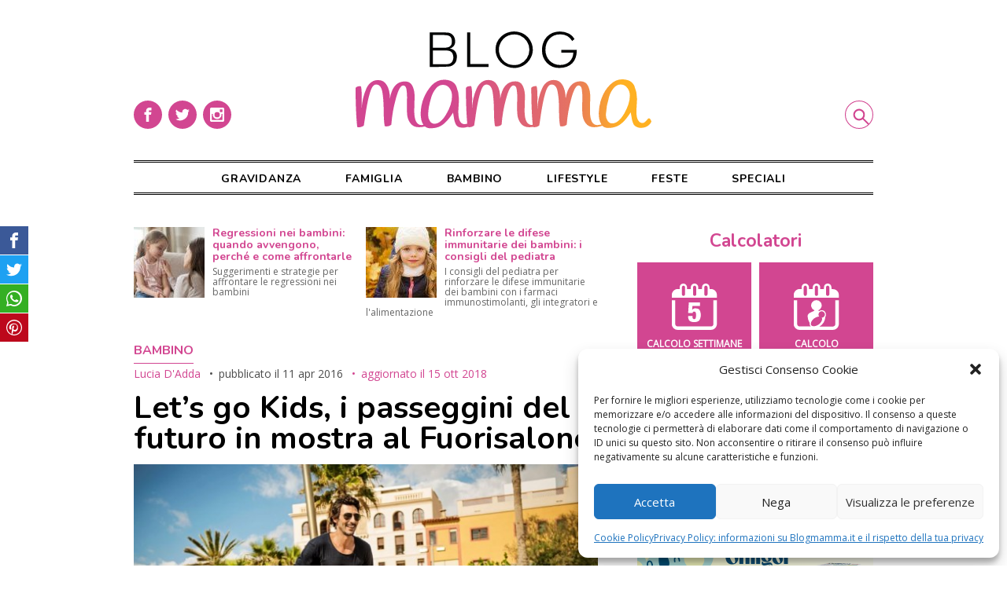

--- FILE ---
content_type: text/html; charset=UTF-8
request_url: https://www.blogmamma.it/lets-go-kids-i-passeggini-del-futuro-in-mostra-al-fuorisalone/
body_size: 17147
content:

<!DOCTYPE html>
<html lang="it-IT">
<head>
	<meta charset="utf-8">
	<meta http-equiv="X-UA-Compatible" content="IE=edge">
	<meta name="viewport" content="width=device-width, initial-scale=1.0">	
	<link rel="profile" href="http://gmpg.org/xfn/11">
	<meta name="google-site-verification" content="8k0Sz8pdJjjFZ9wvV1ZEJtt1NnBP5clY-PSwOa3zfQc">

	<script>
		/* Google Fonts */
		WebFontConfig = {
			google: { families: [ 'Open+Sans', 'Nunito:400,700' ] }
		};
		(function() {
			var wf = document.createElement('script');
			wf.src = 'https://ajax.googleapis.com/ajax/libs/webfont/1/webfont.js';
			wf.type = 'text/javascript';
			wf.async = 'true';
			var s = document.getElementsByTagName('script')[0];
			s.parentNode.insertBefore(wf, s);
		})();
				
		/* FattoreMamma Network */
		var fmNet = {
			name: 'blogmamma',
		};
	
		(function() {
			var fm = document.createElement('script');
			fm.src = 'https://code.fattoremamma.com/fmn.js';
			fm.type = 'text/javascript';
			fm.async = 'true';
			var s = document.getElementsByTagName('script')[0];
			s.parentNode.insertBefore(fm, s);
		})();
	</script>
    


	<meta name='robots' content='index, follow, max-image-preview:large, max-snippet:-1, max-video-preview:-1' />
	<link rel="apple-touch-icon" sizes="180x180" href="https://www.blogmamma.it/wp-content/themes/blogmamma/assets/icons/apple-touch-icon.png">
	<link rel="icon" sizes="32x32" type="image/png" href="https://www.blogmamma.it/wp-content/themes/blogmamma/assets/icons/favicon-32x32.png">
	<link rel="shortcut icon" href="https://www.blogmamma.it/wp-content/themes/blogmamma/assets/icons/favicon.ico">

	<!-- This site is optimized with the Yoast SEO plugin v20.9 - https://yoast.com/wordpress/plugins/seo/ -->
	<title>I passeggini del futuro in mostra al Fuorisalone</title>
	<meta name="description" content="Come saranno i passeggini del futuro? Possiamo averne un assaggio attraverso la mostra Let&#039;s go Kids che si terrà in occasione del Fuorisalone." />
	<link rel="canonical" href="https://www.blogmamma.it/lets-go-kids-i-passeggini-del-futuro-in-mostra-al-fuorisalone/" />
	<meta property="og:locale" content="it_IT" />
	<meta property="og:type" content="article" />
	<meta property="og:title" content="I passeggini del futuro in mostra al Fuorisalone" />
	<meta property="og:description" content="Come saranno i passeggini del futuro? Possiamo averne un assaggio attraverso la mostra Let&#039;s go Kids che si terrà in occasione del Fuorisalone." />
	<meta property="og:url" content="https://www.blogmamma.it/lets-go-kids-i-passeggini-del-futuro-in-mostra-al-fuorisalone/" />
	<meta property="og:site_name" content="Blogmamma.it" />
	<meta property="article:published_time" content="2016-04-11T13:08:07+00:00" />
	<meta property="article:modified_time" content="2018-10-15T10:55:16+00:00" />
	<meta property="og:image" content="https://www.blogmamma.it/wp-content/uploads/2016/04/passeggini-futuro-fuorisalone-longboardstroller-quinny-e1460378072658.jpg" />
	<meta property="og:image:width" content="600" />
	<meta property="og:image:height" content="399" />
	<meta property="og:image:type" content="image/jpeg" />
	<meta name="author" content="Lucia D&#039;Adda" />
	<meta name="twitter:label1" content="Scritto da" />
	<meta name="twitter:data1" content="Lucia D'Adda" />
	<meta name="twitter:label2" content="Tempo di lettura stimato" />
	<meta name="twitter:data2" content="2 minuti" />
	<script type="application/ld+json" class="yoast-schema-graph">{"@context":"https://schema.org","@graph":[{"@type":"WebPage","@id":"https://www.blogmamma.it/lets-go-kids-i-passeggini-del-futuro-in-mostra-al-fuorisalone/","url":"https://www.blogmamma.it/lets-go-kids-i-passeggini-del-futuro-in-mostra-al-fuorisalone/","name":"I passeggini del futuro in mostra al Fuorisalone","isPartOf":{"@id":"https://www.blogmamma.it/#website"},"primaryImageOfPage":{"@id":"https://www.blogmamma.it/lets-go-kids-i-passeggini-del-futuro-in-mostra-al-fuorisalone/#primaryimage"},"image":{"@id":"https://www.blogmamma.it/lets-go-kids-i-passeggini-del-futuro-in-mostra-al-fuorisalone/#primaryimage"},"thumbnailUrl":"https://www.blogmamma.it/wp-content/uploads/2016/04/passeggini-futuro-fuorisalone-longboardstroller-quinny-e1460378072658.jpg","datePublished":"2016-04-11T13:08:07+00:00","dateModified":"2018-10-15T10:55:16+00:00","author":{"@id":"https://www.blogmamma.it/#/schema/person/86e127c3a4581f73ca86e10925676abc"},"description":"Come saranno i passeggini del futuro? Possiamo averne un assaggio attraverso la mostra Let's go Kids che si terrà in occasione del Fuorisalone.","breadcrumb":{"@id":"https://www.blogmamma.it/lets-go-kids-i-passeggini-del-futuro-in-mostra-al-fuorisalone/#breadcrumb"},"inLanguage":"it-IT","potentialAction":[{"@type":"ReadAction","target":["https://www.blogmamma.it/lets-go-kids-i-passeggini-del-futuro-in-mostra-al-fuorisalone/"]}]},{"@type":"ImageObject","inLanguage":"it-IT","@id":"https://www.blogmamma.it/lets-go-kids-i-passeggini-del-futuro-in-mostra-al-fuorisalone/#primaryimage","url":"https://www.blogmamma.it/wp-content/uploads/2016/04/passeggini-futuro-fuorisalone-longboardstroller-quinny-e1460378072658.jpg","contentUrl":"https://www.blogmamma.it/wp-content/uploads/2016/04/passeggini-futuro-fuorisalone-longboardstroller-quinny-e1460378072658.jpg","width":600,"height":399,"caption":"i passeggini del futuro al Fuorisalone"},{"@type":"BreadcrumbList","@id":"https://www.blogmamma.it/lets-go-kids-i-passeggini-del-futuro-in-mostra-al-fuorisalone/#breadcrumb","itemListElement":[{"@type":"ListItem","position":1,"name":"Home","item":"https://www.blogmamma.it/"},{"@type":"ListItem","position":2,"name":"Bambino","item":"https://www.blogmamma.it/category/bambino/"},{"@type":"ListItem","position":3,"name":"Bebé a bordo","item":"https://www.blogmamma.it/category/bambino/bebe-a-bordo/"},{"@type":"ListItem","position":4,"name":"Let&#8217;s go Kids, i passeggini del futuro in mostra al Fuorisalone"}]},{"@type":"WebSite","@id":"https://www.blogmamma.it/#website","url":"https://www.blogmamma.it/","name":"Blogmamma.it","description":"magazine per le mamme","potentialAction":[{"@type":"SearchAction","target":{"@type":"EntryPoint","urlTemplate":"https://www.blogmamma.it/?s={search_term_string}"},"query-input":"required name=search_term_string"}],"inLanguage":"it-IT"},{"@type":"Person","@id":"https://www.blogmamma.it/#/schema/person/86e127c3a4581f73ca86e10925676abc","name":"Lucia D'Adda","image":{"@type":"ImageObject","inLanguage":"it-IT","@id":"https://www.blogmamma.it/#/schema/person/image/","url":"https://secure.gravatar.com/avatar/4a5dedfdb3ea9bb07ed0226ec2a247c2?s=96&d=mm&r=g","contentUrl":"https://secure.gravatar.com/avatar/4a5dedfdb3ea9bb07ed0226ec2a247c2?s=96&d=mm&r=g","caption":"Lucia D'Adda"},"description":"Appassionata da sempre di comunicazione, mi divido tra il mondo mamme e quello food, Mamma di due figli ... e di un progetto legato alla ristorazione, qui mi occupo prevalentemernte di lifestyle.","sameAs":["http://www.invacanzadaunavita-housewife.blogspot.com/"],"url":"https://www.blogmamma.it/author/lalucy/"}]}</script>
	<!-- / Yoast SEO plugin. -->


<link rel="alternate" type="application/rss+xml" title="Blogmamma.it &raquo; Let&#8217;s go Kids, i passeggini del futuro in mostra al Fuorisalone Feed dei commenti" href="https://www.blogmamma.it/lets-go-kids-i-passeggini-del-futuro-in-mostra-al-fuorisalone/feed/" />
<link rel='stylesheet' id='wp-block-library-css' href='https://www.blogmamma.it/wp-includes/css/dist/block-library/style.min.css?ver=6.2.8' type='text/css' media='all' />
<link rel='stylesheet' id='classic-theme-styles-css' href='https://www.blogmamma.it/wp-includes/css/classic-themes.min.css?ver=6.2.8' type='text/css' media='all' />
<style id='global-styles-inline-css' type='text/css'>
body{--wp--preset--color--black: #000000;--wp--preset--color--cyan-bluish-gray: #abb8c3;--wp--preset--color--white: #ffffff;--wp--preset--color--pale-pink: #f78da7;--wp--preset--color--vivid-red: #cf2e2e;--wp--preset--color--luminous-vivid-orange: #ff6900;--wp--preset--color--luminous-vivid-amber: #fcb900;--wp--preset--color--light-green-cyan: #7bdcb5;--wp--preset--color--vivid-green-cyan: #00d084;--wp--preset--color--pale-cyan-blue: #8ed1fc;--wp--preset--color--vivid-cyan-blue: #0693e3;--wp--preset--color--vivid-purple: #9b51e0;--wp--preset--gradient--vivid-cyan-blue-to-vivid-purple: linear-gradient(135deg,rgba(6,147,227,1) 0%,rgb(155,81,224) 100%);--wp--preset--gradient--light-green-cyan-to-vivid-green-cyan: linear-gradient(135deg,rgb(122,220,180) 0%,rgb(0,208,130) 100%);--wp--preset--gradient--luminous-vivid-amber-to-luminous-vivid-orange: linear-gradient(135deg,rgba(252,185,0,1) 0%,rgba(255,105,0,1) 100%);--wp--preset--gradient--luminous-vivid-orange-to-vivid-red: linear-gradient(135deg,rgba(255,105,0,1) 0%,rgb(207,46,46) 100%);--wp--preset--gradient--very-light-gray-to-cyan-bluish-gray: linear-gradient(135deg,rgb(238,238,238) 0%,rgb(169,184,195) 100%);--wp--preset--gradient--cool-to-warm-spectrum: linear-gradient(135deg,rgb(74,234,220) 0%,rgb(151,120,209) 20%,rgb(207,42,186) 40%,rgb(238,44,130) 60%,rgb(251,105,98) 80%,rgb(254,248,76) 100%);--wp--preset--gradient--blush-light-purple: linear-gradient(135deg,rgb(255,206,236) 0%,rgb(152,150,240) 100%);--wp--preset--gradient--blush-bordeaux: linear-gradient(135deg,rgb(254,205,165) 0%,rgb(254,45,45) 50%,rgb(107,0,62) 100%);--wp--preset--gradient--luminous-dusk: linear-gradient(135deg,rgb(255,203,112) 0%,rgb(199,81,192) 50%,rgb(65,88,208) 100%);--wp--preset--gradient--pale-ocean: linear-gradient(135deg,rgb(255,245,203) 0%,rgb(182,227,212) 50%,rgb(51,167,181) 100%);--wp--preset--gradient--electric-grass: linear-gradient(135deg,rgb(202,248,128) 0%,rgb(113,206,126) 100%);--wp--preset--gradient--midnight: linear-gradient(135deg,rgb(2,3,129) 0%,rgb(40,116,252) 100%);--wp--preset--duotone--dark-grayscale: url('#wp-duotone-dark-grayscale');--wp--preset--duotone--grayscale: url('#wp-duotone-grayscale');--wp--preset--duotone--purple-yellow: url('#wp-duotone-purple-yellow');--wp--preset--duotone--blue-red: url('#wp-duotone-blue-red');--wp--preset--duotone--midnight: url('#wp-duotone-midnight');--wp--preset--duotone--magenta-yellow: url('#wp-duotone-magenta-yellow');--wp--preset--duotone--purple-green: url('#wp-duotone-purple-green');--wp--preset--duotone--blue-orange: url('#wp-duotone-blue-orange');--wp--preset--font-size--small: 13px;--wp--preset--font-size--medium: 20px;--wp--preset--font-size--large: 36px;--wp--preset--font-size--x-large: 42px;--wp--preset--spacing--20: 0.44rem;--wp--preset--spacing--30: 0.67rem;--wp--preset--spacing--40: 1rem;--wp--preset--spacing--50: 1.5rem;--wp--preset--spacing--60: 2.25rem;--wp--preset--spacing--70: 3.38rem;--wp--preset--spacing--80: 5.06rem;--wp--preset--shadow--natural: 6px 6px 9px rgba(0, 0, 0, 0.2);--wp--preset--shadow--deep: 12px 12px 50px rgba(0, 0, 0, 0.4);--wp--preset--shadow--sharp: 6px 6px 0px rgba(0, 0, 0, 0.2);--wp--preset--shadow--outlined: 6px 6px 0px -3px rgba(255, 255, 255, 1), 6px 6px rgba(0, 0, 0, 1);--wp--preset--shadow--crisp: 6px 6px 0px rgba(0, 0, 0, 1);}:where(.is-layout-flex){gap: 0.5em;}body .is-layout-flow > .alignleft{float: left;margin-inline-start: 0;margin-inline-end: 2em;}body .is-layout-flow > .alignright{float: right;margin-inline-start: 2em;margin-inline-end: 0;}body .is-layout-flow > .aligncenter{margin-left: auto !important;margin-right: auto !important;}body .is-layout-constrained > .alignleft{float: left;margin-inline-start: 0;margin-inline-end: 2em;}body .is-layout-constrained > .alignright{float: right;margin-inline-start: 2em;margin-inline-end: 0;}body .is-layout-constrained > .aligncenter{margin-left: auto !important;margin-right: auto !important;}body .is-layout-constrained > :where(:not(.alignleft):not(.alignright):not(.alignfull)){max-width: var(--wp--style--global--content-size);margin-left: auto !important;margin-right: auto !important;}body .is-layout-constrained > .alignwide{max-width: var(--wp--style--global--wide-size);}body .is-layout-flex{display: flex;}body .is-layout-flex{flex-wrap: wrap;align-items: center;}body .is-layout-flex > *{margin: 0;}:where(.wp-block-columns.is-layout-flex){gap: 2em;}.has-black-color{color: var(--wp--preset--color--black) !important;}.has-cyan-bluish-gray-color{color: var(--wp--preset--color--cyan-bluish-gray) !important;}.has-white-color{color: var(--wp--preset--color--white) !important;}.has-pale-pink-color{color: var(--wp--preset--color--pale-pink) !important;}.has-vivid-red-color{color: var(--wp--preset--color--vivid-red) !important;}.has-luminous-vivid-orange-color{color: var(--wp--preset--color--luminous-vivid-orange) !important;}.has-luminous-vivid-amber-color{color: var(--wp--preset--color--luminous-vivid-amber) !important;}.has-light-green-cyan-color{color: var(--wp--preset--color--light-green-cyan) !important;}.has-vivid-green-cyan-color{color: var(--wp--preset--color--vivid-green-cyan) !important;}.has-pale-cyan-blue-color{color: var(--wp--preset--color--pale-cyan-blue) !important;}.has-vivid-cyan-blue-color{color: var(--wp--preset--color--vivid-cyan-blue) !important;}.has-vivid-purple-color{color: var(--wp--preset--color--vivid-purple) !important;}.has-black-background-color{background-color: var(--wp--preset--color--black) !important;}.has-cyan-bluish-gray-background-color{background-color: var(--wp--preset--color--cyan-bluish-gray) !important;}.has-white-background-color{background-color: var(--wp--preset--color--white) !important;}.has-pale-pink-background-color{background-color: var(--wp--preset--color--pale-pink) !important;}.has-vivid-red-background-color{background-color: var(--wp--preset--color--vivid-red) !important;}.has-luminous-vivid-orange-background-color{background-color: var(--wp--preset--color--luminous-vivid-orange) !important;}.has-luminous-vivid-amber-background-color{background-color: var(--wp--preset--color--luminous-vivid-amber) !important;}.has-light-green-cyan-background-color{background-color: var(--wp--preset--color--light-green-cyan) !important;}.has-vivid-green-cyan-background-color{background-color: var(--wp--preset--color--vivid-green-cyan) !important;}.has-pale-cyan-blue-background-color{background-color: var(--wp--preset--color--pale-cyan-blue) !important;}.has-vivid-cyan-blue-background-color{background-color: var(--wp--preset--color--vivid-cyan-blue) !important;}.has-vivid-purple-background-color{background-color: var(--wp--preset--color--vivid-purple) !important;}.has-black-border-color{border-color: var(--wp--preset--color--black) !important;}.has-cyan-bluish-gray-border-color{border-color: var(--wp--preset--color--cyan-bluish-gray) !important;}.has-white-border-color{border-color: var(--wp--preset--color--white) !important;}.has-pale-pink-border-color{border-color: var(--wp--preset--color--pale-pink) !important;}.has-vivid-red-border-color{border-color: var(--wp--preset--color--vivid-red) !important;}.has-luminous-vivid-orange-border-color{border-color: var(--wp--preset--color--luminous-vivid-orange) !important;}.has-luminous-vivid-amber-border-color{border-color: var(--wp--preset--color--luminous-vivid-amber) !important;}.has-light-green-cyan-border-color{border-color: var(--wp--preset--color--light-green-cyan) !important;}.has-vivid-green-cyan-border-color{border-color: var(--wp--preset--color--vivid-green-cyan) !important;}.has-pale-cyan-blue-border-color{border-color: var(--wp--preset--color--pale-cyan-blue) !important;}.has-vivid-cyan-blue-border-color{border-color: var(--wp--preset--color--vivid-cyan-blue) !important;}.has-vivid-purple-border-color{border-color: var(--wp--preset--color--vivid-purple) !important;}.has-vivid-cyan-blue-to-vivid-purple-gradient-background{background: var(--wp--preset--gradient--vivid-cyan-blue-to-vivid-purple) !important;}.has-light-green-cyan-to-vivid-green-cyan-gradient-background{background: var(--wp--preset--gradient--light-green-cyan-to-vivid-green-cyan) !important;}.has-luminous-vivid-amber-to-luminous-vivid-orange-gradient-background{background: var(--wp--preset--gradient--luminous-vivid-amber-to-luminous-vivid-orange) !important;}.has-luminous-vivid-orange-to-vivid-red-gradient-background{background: var(--wp--preset--gradient--luminous-vivid-orange-to-vivid-red) !important;}.has-very-light-gray-to-cyan-bluish-gray-gradient-background{background: var(--wp--preset--gradient--very-light-gray-to-cyan-bluish-gray) !important;}.has-cool-to-warm-spectrum-gradient-background{background: var(--wp--preset--gradient--cool-to-warm-spectrum) !important;}.has-blush-light-purple-gradient-background{background: var(--wp--preset--gradient--blush-light-purple) !important;}.has-blush-bordeaux-gradient-background{background: var(--wp--preset--gradient--blush-bordeaux) !important;}.has-luminous-dusk-gradient-background{background: var(--wp--preset--gradient--luminous-dusk) !important;}.has-pale-ocean-gradient-background{background: var(--wp--preset--gradient--pale-ocean) !important;}.has-electric-grass-gradient-background{background: var(--wp--preset--gradient--electric-grass) !important;}.has-midnight-gradient-background{background: var(--wp--preset--gradient--midnight) !important;}.has-small-font-size{font-size: var(--wp--preset--font-size--small) !important;}.has-medium-font-size{font-size: var(--wp--preset--font-size--medium) !important;}.has-large-font-size{font-size: var(--wp--preset--font-size--large) !important;}.has-x-large-font-size{font-size: var(--wp--preset--font-size--x-large) !important;}
.wp-block-navigation a:where(:not(.wp-element-button)){color: inherit;}
:where(.wp-block-columns.is-layout-flex){gap: 2em;}
.wp-block-pullquote{font-size: 1.5em;line-height: 1.6;}
</style>
<link rel='stylesheet' id='open_up-css' href='https://www.blogmamma.it/wp-content/plugins/open-up/assets/open_up.min.css?ver=1.8.8' type='text/css' media='all' />
<style id='open_up-inline-css' type='text/css'>
#open_up {
	margin-bottom: 3rem;
}

#open_up h3 {
	font-size: 14px;
	margin-bottom: 5px;
        color: #d24691;
}

#open_up p {
	color: #666;
	font-size: 12px;
	line-height: 13px;
}

#open_up img {
	width: 90px;
	height: auto;
}
</style>
<link rel='stylesheet' id='cmplz-general-css' href='https://www.blogmamma.it/wp-content/plugins/complianz-gdpr/assets/css/cookieblocker.min.css?ver=1767193226' type='text/css' media='all' />
<link rel='stylesheet' id='blogmamma-css' href='https://www.blogmamma.it/wp-content/themes/blogmamma/assets/blogmamma.css?ver=0.9.7' type='text/css' media='all' />
<link rel='stylesheet' id='custom-css' href='https://www.blogmamma.it/wp-content/themes/blogmamma/style.css?ver=0.9.7' type='text/css' media='all' />
<script type='text/javascript' id='open_up-js-extra'>
/* <![CDATA[ */
var OpenUp = {"blogname":"blogmamma","org":[{"id":"5fa40ac6-8b84-4dc1-a4d9-4438b951006d","campaign_id":"0","title":"Rinforzare le difese immunitarie dei bambini: i consigli del pediatra","abstract":"I consigli del pediatra per rinforzare le difese immunitarie dei bambini con i farmaci immunostimolanti, gli integratori e l'alimentazione"},{"id":"6024020e-5614-433f-921f-0891b951006d","campaign_id":"0","title":"Pap\u00e0 assenti: \u00e8 anche colpa delle mamme?","abstract":"Spesso i padri vengono accusati di essere assenti nella crescita dei figli. Ma siamo sicuri che la colpa sia tutta loro?"},{"id":"6141c992-e4f8-4326-89c5-581bb951006d","campaign_id":"0","title":"La favola della buonanotte \u00e8 terapeutica per bambini e genitori: la psicologa spiega perch\u00e9","abstract":"Favola della buonanotte: cosa c\u2019\u00e8 di cos\u00ec importante in questo rituale?"},{"id":"646f4125-dd9c-455d-8e5f-699eb951006d","campaign_id":"0","title":"Regressioni nei bambini: quando avvengono, perch\u00e9 e come affrontarle","abstract":"Suggerimenti e\u00a0strategie per affrontare le regressioni nei bambini"}]};
/* ]]> */
</script>
<script type='text/javascript' src='https://www.blogmamma.it/wp-content/plugins/open-up/assets/open_up.min.js?ver=1.8.8' id='open_up-js'></script>
<link rel="https://api.w.org/" href="https://www.blogmamma.it/wp-json/" /><link rel="alternate" type="application/json" href="https://www.blogmamma.it/wp-json/wp/v2/posts/117402" /><link rel="EditURI" type="application/rsd+xml" title="RSD" href="https://www.blogmamma.it/xmlrpc.php?rsd" />
<link rel="wlwmanifest" type="application/wlwmanifest+xml" href="https://www.blogmamma.it/wp-includes/wlwmanifest.xml" />
<link rel='shortlink' href='https://www.blogmamma.it/?p=117402' />
<link rel="alternate" type="application/json+oembed" href="https://www.blogmamma.it/wp-json/oembed/1.0/embed?url=https%3A%2F%2Fwww.blogmamma.it%2Flets-go-kids-i-passeggini-del-futuro-in-mostra-al-fuorisalone%2F" />
<link rel="alternate" type="text/xml+oembed" href="https://www.blogmamma.it/wp-json/oembed/1.0/embed?url=https%3A%2F%2Fwww.blogmamma.it%2Flets-go-kids-i-passeggini-del-futuro-in-mostra-al-fuorisalone%2F&#038;format=xml" />
			<style>.cmplz-hidden {
					display: none !important;
				}</style>
</head>

<body data-cmplz=1 class="post-template-default single single-post postid-117402 single-format-standard old-post" style="background-color:#fff">
	
	<div class="container">
		<header class="site-header">
			<a href="https://www.blogmamma.it" title="Blogmamma.it Home" rel="bookmark" class="logo">
				<img src="https://www.blogmamma.it/wp-content/themes/blogmamma/assets/blogmamma_logo.svg" alt="Blogmamma.it Logo">
			</a>
	
			<input type="checkbox" id="search-ctrl" name="search-ctrl">		
			<label class="search-label" for="search-ctrl">
				<span class="reader">Cerca</span>
				<svg class="icon" aria-hidden="true" role="img">
					<use xlink:href="#icon-search"></use>
				</svg>
			</label>
	
			<input type="checkbox" id="menu-ctrl" name="menu-ctrl">
			<label class="menu-label" for="menu-ctrl">
				<span class="reader">Menu</span>
				<svg class="icon" aria-hidden="true" role="img">
					<use xlink:href="#icon-menu"></use>
				</svg>
			</label>
			
			<nav class="header-menu">
				<div class="menu"><ul id="header-menu" class="menu"><li class="menu-item"><a href="https://www.blogmamma.it/category/gravidanza/">Gravidanza</a></li>
<li class="menu-item"><a href="https://www.blogmamma.it/category/famiglia/">Famiglia</a></li>
<li class="menu-item"><a href="https://www.blogmamma.it/category/bambino/">Bambino</a></li>
<li class="menu-item"><a href="https://www.blogmamma.it/category/lifestyle/">Lifestyle</a></li>
<li class="menu-item"><a href="https://www.blogmamma.it/category/feste/">Feste</a></li>
<li class="menu-item"><a href="https://www.blogmamma.it/speciali/">Speciali</a></li>
</ul></div>				
				<div class="social-box">
					<a href="https://www.facebook.com/blogmamma" title="" rel="noopener noreferrer" target="_blank">
						<span class="reader">Facebook</span>
						<svg class="icon" viewbox="0 0 32 32" xmlns="http://www.w3.org/2000/svg">
							<path d="M16 32a16 16 0 1 1 0-32 16 16 0 0 1 0 32zm1.5-21H20V8h-2.5c-2 0-3.5 1.6-3.5 3.5V13h-2v3h2v8h3v-8h2.5l.5-3h-3v-1.5c0-.3.2-.5.5-.5z" fill-rule="nonzero"/>
						</svg>
					</a>
					<a href="https://twitter.com/blogmamma" title="" rel="noopener noreferrer" target="_blank">
						<span class="reader">Twitter</span>
						<svg class="icon" viewbox="0 0 32 32" xmlns="http://www.w3.org/2000/svg">
							<path d="M16 32a16 16 0 1 1 0-32 16 16 0 0 1 0 32zm8-20.9a6 6 0 0 1-1.9.6 4 4 0 0 0 1.5-1.9 6 6 0 0 1-2.1.8 3.3 3.3 0 0 0-5.6 3A9.3 9.3 0 0 1 9 10.2a3.3 3.3 0 0 0 1 4.4c-.5 0-1-.2-1.5-.4 0 1.6 1.2 3 2.7 3.2a3.3 3.3 0 0 1-1.5 0 3.3 3.3 0 0 0 3 2.4A6.6 6.6 0 0 1 8 21a9.3 9.3 0 0 0 14.4-8.3c.6-.4 1.2-1 1.6-1.7z"/>
						</svg>
					</a>
					<a href="https://www.instagram.com/blogmamma/" title="" rel="noopener noreferrer" target="_blank">
						<span class="reader">Instagram</span>
						<svg class="icon" viewbox="0 0 32 32" xmlns="http://www.w3.org/2000/svg">
							<path d="M22.5 8h-13C8.7 8 8 8.7 8 9.5v13c0 .8.7 1.5 1.5 1.5h13c.8 0 1.5-.7 1.5-1.5v-13c0-.8-.7-1.5-1.5-1.5zM19 10.5c0-.3.2-.5.5-.5h2c.3 0 .5.2.5.5v2c0 .3-.2.5-.5.5h-2a.5.5 0 0 1-.5-.5v-2zM16 13a3 3 0 1 1 0 6 3 3 0 0 1 0-6zm0 19a16 16 0 1 1 0-32 16 16 0 0 1 0 32zm6-10.5V15h-1.1l.1 1a5 5 0 1 1-9.9-1H10v6.5c0 .3.2.5.5.5h11c.3 0 .5-.2.5-.5z"/>
						</svg>
					</a>
				</div>
			</nav>
			
			<form class="search-form" action="/">
				<input class="search-input" type="search" name="s" placeholder="cosa cerchi?">
				<button type="submit" class="search-button">
					cerca
				</button>
			</form>
		</header>

	

<main class="site-main">
	
	<div id="open_up" style="min-height:90px"></div>
		<article>
		<header class="post-header">
			<aside class="post-meta">
				<ul class="post-categories"><li><a href="https://www.blogmamma.it/category/bambino/">Bambino</a></li></ul>				<a class="author-link" title="Tutti gli articoli di Lucia D&#039;Adda" href="https://www.blogmamma.it/author/lalucy/" rel="author">Lucia D&#039;Adda</a>				
			<div class="entry-date published">pubblicato il <time datetime="2016-04-11T15:08:07+02:00">11 Apr 2016</time></div>
			<div class="entry-date updated">aggiornato il <time datetime="2018-10-15T12:55:16+02:00">15 Ott 2018</time>							</aside>
			<h1>Let&#8217;s go Kids, i passeggini del futuro in mostra al Fuorisalone</h1>
						<figure><img width="600" height="399" src="https://www.blogmamma.it/wp-content/uploads/2016/04/passeggini-futuro-fuorisalone-longboardstroller-quinny-e1460378072658.jpg" class="attachment-large size-large wp-post-image" alt="i passeggini del futuro al Fuorisalone" decoding="async" srcset="https://www.blogmamma.it/wp-content/uploads/2016/04/passeggini-futuro-fuorisalone-longboardstroller-quinny-e1460378072658.jpg 600w, https://www.blogmamma.it/wp-content/uploads/2016/04/passeggini-futuro-fuorisalone-longboardstroller-quinny-e1460378072658-480x319.jpg 480w" sizes="(max-width: 1000px) 90vw, (min-width: 1000px) 80vw, (min-width: 1200px) 800px, 800px" /></figure>
		</header>

		<section class="post-content auto_ads_on_content">
    		<h2></h2>
<h2>Tra gli eventi del Fuorisalone c&#8217;è anche <em>Let&#8217;s go kids</em>, mostra dedicata ai passeggini.</h2>
<p>Anche i <strong>passeggini</strong> si mettono in mostra. Inizia oggi la settimana del Salone del mobile e del design e gli eventi del Fuorisalone sono sempre molto interessanti, anche per quanto riguarda l&#8217;area kids. <strong><em>Let&#8217;s go kids</em></strong> ad esempio è un&#8217;esposizione che mette in mostra i passeggini di ultima generazione. Organizzata da Assogiocattoli, la mostra non è soltanto un&#8217;interessante carrellata su come saranno i passeggini del futuro prossimo, ma presenta anche uno spunto di riflessione su quale sia stata l&#8217;evoluzione dei passeggini in questi anni.</p>
<h2>Come è cambiato in questi anni il passeggino e come saranno i passeggini del futuro?</h2>
<p><strong><em>Let&#8217;s go kids</em> </strong>mette in evidenza quanto oggi le aziende produttrici puntino sempre di più a ideare e realizzare <strong>passeggini</strong> che possano coniugare estetica, praticità e comodità. Non solo: i passeggini di ultimissima generazione sono pensati anche per migliorare il più possibile il rapporto bambino / genitore e per far sì che il genitore possa vivere al meglio i momenti passati col suo bebè. Il tutto senza rinunciare a ciò che si è: avremo quindi soluzioni ecostostenibili per i genitori più green, dinamiche e divertenti per quelli sportivi e amanti del fitness, fashion per le mamme alla moda, pratiche e versatili per chi è sempre in movimento.</p>
<p>Un esempio? In mostra troverete modelli a trazione elettrica alimentati a energia solare,<strong> passeggini a perfetta misura di ascensore</strong>, esemplari ecocompatibili fabbricati con polipropilene riciclato e con le parti in tessuto ottenute dalla lavorazione di bottiglie in PET, altri con il telaio leggerissimo in alluminio.</p>
<h2>Anche i passeggini Quinny sono in mostra al Fuorisalone</h2>
<p><img decoding="async" loading="lazy" class="aligncenter wp-image-117433 size-full" src="https://www.blogmamma.it/wp-content/uploads/2016/04/passeggini-futuro-fuorisalone-longboardstroller-quinny-fun-e1460378112572.jpg" alt="i passeggini del futuro al Fuorisalone" width="600" height="396" /></p>
<p>Ci sono anche i nuovissimi passeggini <a href="http://www.quinny.com/longboardstroller/" target="_blank" rel="nofollow">LongboardStroller </a>di <strong>Quinny</strong> nella mostra <strong><em>Let&#8217;s go Kids</em></strong> e siamo sicuri che piaceranno ai i genitori più sportivi e moderni.</p>
<p>Che cos&#8217;è un <strong><em>longboardstroller</em></strong>? Si tratta di un passeggino con integrata una tavola a rotelle. Realizzato in collaborazione con i nomi più illustri del settore longboard, questo nuovo passeggino Quinny farà felici genitori e bambini. <strong>Distribuito e omologato solo per l&#8217;Unione Europea</strong>, LongboardStroller è venduto in edizione limitata e si potrà ammirare all&#8217;interno della mostra.</p>
<h2>Let&#8217;s go kids: dove e quando vedere i passeggini del futuro</h2>
<p>La mostra si trova all&#8217;interno di <strong>Superstudio Più in via Tortona 27 a Milano</strong> ed è aperta da martedì a sabato dalle 10.00 alle 21.00 e domenica dalle 10.00 alle 18.00. L&#8217;ingresso è gratuito, previa prenotazione sul sito www.superstudiogroup.com</p>
		</section>
					
		<footer class="post-footer">
			<section class="post-author">
				<h2><a class="author-link" title="Tutti gli articoli di Lucia D&#039;Adda" href="https://www.blogmamma.it/author/lalucy/" rel="author">Lucia D&#039;Adda</a></h2>
				<div class="author-card">
					<figure class="author-avatar">
						<img alt='' src='https://secure.gravatar.com/avatar/4a5dedfdb3ea9bb07ed0226ec2a247c2?s=150&#038;d=mm&#038;r=g' srcset='https://secure.gravatar.com/avatar/4a5dedfdb3ea9bb07ed0226ec2a247c2?s=300&#038;d=mm&#038;r=g 2x' class='avatar avatar-150 photo' height='150' width='150' loading='lazy' decoding='async'/>					</figure>
					<p>Appassionata da sempre di comunicazione, mi divido tra il mondo mamme e quello food, Mamma di due figli ... e di un progetto legato alla ristorazione, qui mi occupo prevalentemernte di lifestyle.										<br>Visita il mio sito: <a href="http://www.invacanzadaunavita-housewife.blogspot.com/" target="_blank" title="Vai al sito dell'autore">www.invacanzadaunavita-housewife.blogspot.com</a>					</p>
				</div>
			</section>

            			
			<nav class="tags">
				<h2>Abbiamo parlato di</h2>
				<ul class="post-tags"><li><a href="https://www.blogmamma.it/tag/passeggini/" rel="tag">passeggini</a></li></ul>			</nav>
			
			<aside class="related">
				<h2>Consigliati</h2>
							<article>
				<figure class='gallery-item'>
					<a href="https://www.blogmamma.it/come-scegliere-il-ciuccio-per-un-neonato/" title="Come scegliere il ciuccio per un neonato e consigli per utilizzarlo e igienizzarlo al meglio">
						<img width="480" height="320" src="https://www.blogmamma.it/wp-content/uploads/2025/11/scegliere-ciuccio-neonato-480x320.jpg" class="attachment-medium size-medium wp-post-image" alt="" decoding="async" loading="lazy" srcset="https://www.blogmamma.it/wp-content/uploads/2025/11/scegliere-ciuccio-neonato-480x320.jpg 480w, https://www.blogmamma.it/wp-content/uploads/2025/11/scegliere-ciuccio-neonato-1200x800.jpg 1200w, https://www.blogmamma.it/wp-content/uploads/2025/11/scegliere-ciuccio-neonato-850x567.jpg 850w, https://www.blogmamma.it/wp-content/uploads/2025/11/scegliere-ciuccio-neonato-1536x1024.jpg 1536w, https://www.blogmamma.it/wp-content/uploads/2025/11/scegliere-ciuccio-neonato-2048x1365.jpg 2048w, https://www.blogmamma.it/wp-content/uploads/2025/11/scegliere-ciuccio-neonato-1700x1133.jpg 1700w, https://www.blogmamma.it/wp-content/uploads/2025/11/scegliere-ciuccio-neonato-800x533.jpg 800w" sizes="(max-width: 1000px) 90vw, (min-width: 1000px) 80vw, (min-width: 1200px) 800px, 800px" />					</a>
				</figure>
				<h3><a href="https://www.blogmamma.it/come-scegliere-il-ciuccio-per-un-neonato/" title="Come scegliere il ciuccio per un neonato e consigli per utilizzarlo e igienizzarlo al meglio">Come scegliere il ciuccio per un neonato e consigli per utilizzarlo e igienizzarlo al meglio</a></h3>
			</article>
			<article>
				<figure class='gallery-item'>
					<a href="https://www.blogmamma.it/inizio-scuola-pronti-allautonomia/" title="Inizio scuola: pronti all&#039;autonomia?">
						<img width="480" height="320" src="https://www.blogmamma.it/wp-content/uploads/2023/09/rientro-a-scuola-480x320.jpg" class="attachment-medium size-medium wp-post-image" alt="rientro a scuola" decoding="async" loading="lazy" srcset="https://www.blogmamma.it/wp-content/uploads/2023/09/rientro-a-scuola-480x320.jpg 480w, https://www.blogmamma.it/wp-content/uploads/2023/09/rientro-a-scuola-1200x800.jpg 1200w, https://www.blogmamma.it/wp-content/uploads/2023/09/rientro-a-scuola-850x567.jpg 850w, https://www.blogmamma.it/wp-content/uploads/2023/09/rientro-a-scuola-1536x1024.jpg 1536w, https://www.blogmamma.it/wp-content/uploads/2023/09/rientro-a-scuola-1700x1133.jpg 1700w, https://www.blogmamma.it/wp-content/uploads/2023/09/rientro-a-scuola-800x533.jpg 800w, https://www.blogmamma.it/wp-content/uploads/2023/09/rientro-a-scuola.jpg 2000w" sizes="(max-width: 1000px) 90vw, (min-width: 1000px) 80vw, (min-width: 1200px) 800px, 800px" />					</a>
				</figure>
				<h3><a href="https://www.blogmamma.it/inizio-scuola-pronti-allautonomia/" title="Inizio scuola: pronti all&#039;autonomia?">Inizio scuola: pronti all&#039;autonomia?</a></h3>
			</article>
			<article>
				<figure class='gallery-item'>
					<a href="https://www.blogmamma.it/piselli-nello-svezzamento-quando-e-come-introdurli/" title="Piselli nello svezzamento: quando e come introdurli?">
						<img width="480" height="320" src="https://www.blogmamma.it/wp-content/uploads/2024/03/piselli-nello-svezzamento-e1710603165502-480x320.jpg" class="attachment-medium size-medium wp-post-image" alt="piselli nello svezzamento" decoding="async" loading="lazy" srcset="https://www.blogmamma.it/wp-content/uploads/2024/03/piselli-nello-svezzamento-e1710603165502-480x320.jpg 480w, https://www.blogmamma.it/wp-content/uploads/2024/03/piselli-nello-svezzamento-e1710603165502-1200x800.jpg 1200w, https://www.blogmamma.it/wp-content/uploads/2024/03/piselli-nello-svezzamento-e1710603165502-850x567.jpg 850w, https://www.blogmamma.it/wp-content/uploads/2024/03/piselli-nello-svezzamento-e1710603165502-1536x1024.jpg 1536w, https://www.blogmamma.it/wp-content/uploads/2024/03/piselli-nello-svezzamento-e1710603165502-800x533.jpg 800w, https://www.blogmamma.it/wp-content/uploads/2024/03/piselli-nello-svezzamento-e1710603165502.jpg 1700w" sizes="(max-width: 1000px) 90vw, (min-width: 1000px) 80vw, (min-width: 1200px) 800px, 800px" />					</a>
				</figure>
				<h3><a href="https://www.blogmamma.it/piselli-nello-svezzamento-quando-e-come-introdurli/" title="Piselli nello svezzamento: quando e come introdurli?">Piselli nello svezzamento: quando e come introdurli?</a></h3>
			</article>
			<article>
				<figure class='gallery-item'>
					<a href="https://www.blogmamma.it/una-vita-piena-di-possibilita-superare-la-sordita-come-barriera-alla-qualita-della-vita/" title="Una vita piena di possibilità: superare la sordità come barriera alla qualità della vita">
						<img width="480" height="416" src="https://www.blogmamma.it/wp-content/uploads/2024/11/MED-EL_una-vita-piena-di-possibilita-480x416.jpg" class="attachment-medium size-medium wp-post-image" alt="" decoding="async" loading="lazy" srcset="https://www.blogmamma.it/wp-content/uploads/2024/11/MED-EL_una-vita-piena-di-possibilita-480x416.jpg 480w, https://www.blogmamma.it/wp-content/uploads/2024/11/MED-EL_una-vita-piena-di-possibilita-1200x1040.jpg 1200w, https://www.blogmamma.it/wp-content/uploads/2024/11/MED-EL_una-vita-piena-di-possibilita-850x736.jpg 850w, https://www.blogmamma.it/wp-content/uploads/2024/11/MED-EL_una-vita-piena-di-possibilita.jpg 1280w" sizes="(max-width: 1000px) 90vw, (min-width: 1000px) 80vw, (min-width: 1200px) 800px, 800px" />					</a>
				</figure>
				<h3><a href="https://www.blogmamma.it/una-vita-piena-di-possibilita-superare-la-sordita-come-barriera-alla-qualita-della-vita/" title="Una vita piena di possibilità: superare la sordità come barriera alla qualità della vita">Una vita piena di possibilità: superare la sordità come barriera alla qualità della vita</a></h3>
			</article>
			</aside>

			<section class="post-comments">
							
	<h4 class="comments-title"></h4>
				
	<ol class="commentlist">
			</ol>
				
	<div id="respond" class="comment-respond">
		<h3 id="reply-title" class="comment-reply-title">Lascia un commento <small><a rel="nofollow" id="cancel-comment-reply-link" href="/lets-go-kids-i-passeggini-del-futuro-in-mostra-al-fuorisalone/#respond" style="display:none;">[annulla]</a></small></h3><form action="https://www.blogmamma.it/wp-comments-post.php" method="post" id="commentform" class="comment-form" novalidate><div class="input-notes">L'indirizzo email non verrà pubblicato. I dati obbligatori sono contrassegnati con <span class="req">*</span></div><div class="input comment-text">
			Il tuo commento <span class="req">*</span>
			<textarea id="comment" name="comment" tabindex="4" rows="10" aria-required="true"></textarea>
		</div>
		<div class="input author">
			<input id="author" name="author" type="text" value="" size="30" tabindex="1" aria-required="true" placeholder="Nome*">
		</div>
<div class="input email">
			<input id="email" name="email" type="text" value="" size="30" tabindex="2" aria-required="true" placeholder="Email*">
		</div>

		<div class="comment-form-cookies-consent">
			<input id="wp-comment-cookies-consent" name="wp-comment-cookies-consent" type="checkbox" value="yes" />
			<label for="wp-comment-cookies-consent">Salva il mio nome, email e sito web in questo browser per la prossima volta che commento.</label>
		</div>
<div class="submit"><input name="submit" type="submit" id="submit" class="button submit" value="Commenta"> <input type='hidden' name='comment_post_ID' value='117402' id='comment_post_ID' />
<input type='hidden' name='comment_parent' id='comment_parent' value='0' />
</div><p style="display: none;"><input type="hidden" id="akismet_comment_nonce" name="akismet_comment_nonce" value="224c1e0e13" /></p><p style="display: none !important;"><label>&#916;<textarea name="ak_hp_textarea" cols="45" rows="8" maxlength="100"></textarea></label><input type="hidden" id="ak_js_1" name="ak_js" value="100"/><script>document.getElementById( "ak_js_1" ).setAttribute( "value", ( new Date() ).getTime() );</script></p></form>	</div><!-- #respond -->
	<p class="akismet_comment_form_privacy_notice">Questo sito usa Akismet per ridurre lo spam. <a href="https://akismet.com/privacy/" target="_blank" rel="nofollow noopener">Scopri come i tuoi dati vengono elaborati</a>.</p>				
			</section>

			<div class="ssk-group">
	<span class="reader">Condividi su:</span>
	<a href="" class="ssk ssk-facebook">
		<span class="reader">Facebook</span>
		<svg class="icon" aria-hidden="true" role="img">
			<use xlink:href="#icon-facebook"></use>
		</svg>
	</a>
	<a href="" class="ssk ssk-twitter">
		<span class="reader">Twitter</span>
		<svg class="icon" aria-hidden="true" role="img">
			<use xlink:href="#icon-twitter"></use>
		</svg>
	</a>
	<a href="whatsapp://send?text=Let&#8217;s go Kids, i passeggini del futuro in mostra al Fuorisalone » https://www.blogmamma.it/lets-go-kids-i-passeggini-del-futuro-in-mostra-al-fuorisalone/" class="ssk ssk-whatsapp" onclick="dataLayer.push({'event': 'Social share', 'network' : 'Whatsapp'})">
		<span class="reader">Whatsapp</span>
		<svg class="icon" aria-hidden="true" role="img">
			<use xlink:href="#icon-whatsapp"></use>
		</svg>
	</a>
	<a href="" class="ssk ssk-pinterest">
		<span class="reader">Pinterest</span>
		<svg class="icon" aria-hidden="true" role="img">
			<use xlink:href="#icon-pinterest"></use>
		</svg>
	</a>
</div>					
		</footer>
	</article>
	
</main>


    <aside class="sidebar">
    	
<section id="widgetintro-2" class="site-intro widget">
	
</section><section id="calcs-2" class="calcs_widget widget"><h2>Calcolatori</h2><nav class="calcs">
	<a href="https://www.blogmamma.it/calcolo-settimane-gravidanza/" title="Calcolo delle settimane di gravidanza">
		<svg viewBox="0 0 33 34" xmlns="http://www.w3.org/2000/svg"><path d="M11.6 23.4H15v1.2c0 .2 0 .4.2.5a1 1 0 0 0 1 .6c.5 0 .8-.3 1-.8.2-.5.3-1.3.3-2.3 0-.8-.1-1.4-.3-1.8a1 1 0 0 0-1-.6c-.3 0-.6 0-.8.2-.2.2-.4.5-.4.9h-3.2l.5-7.7h8v2.6h-5.4l-.2 2.7.5-.4a3 3 0 0 1 1.2-.6h.7c1.3 0 2.2.3 2.8 1 .6.9 1 2.1 1 3.8 0 1.8-.5 3.1-1.2 4-.8.7-2 1.1-3.5 1.1s-2.7-.3-3.4-1c-.7-.7-1-1.7-1-3v-.4zM30 29.2V12.1h2.5v17.1c0 2.3-2 4.2-4.3 4.2h-24C2 33.4 0 31.5 0 29.2V12.1h2.5v17.1c0 1 .8 1.7 1.8 1.7h24c1 0 1.7-.7 1.7-1.7zM28.2 3.9c2.4 0 4.3 2 4.3 4.3v2H0v-2c0-2.3 2-4.3 4.3-4.3h1.4V2.8C5.7 1.1 6.8 0 8.3 0S11 1.2 11 2.8v1.1h2.7V2.8C13.7 1.1 15 0 16.4 0c1.5 0 2.7 1.2 2.7 2.8v1.1h2.7V2.8C21.8 1.1 23 0 24.5 0c1.5 0 2.7 1.2 2.7 2.8v1.1h1zM9.6 7.6V2.8c0-.7-.5-1.3-1.2-1.3-.6 0-1.1.6-1.1 1.3v4.8c0 .7.5 1.3 1.1 1.3.7 0 1.2-.6 1.2-1.3zm8 0V2.8c0-.7-.5-1.3-1.1-1.3-.6 0-1.2.6-1.2 1.3v4.8c0 .7.6 1.3 1.2 1.3s1.2-.6 1.2-1.3zm8.2 0V2.8c0-.7-.6-1.3-1.2-1.3-.7 0-1.2.6-1.2 1.3v4.8c0 .7.5 1.3 1.2 1.3.6 0 1.2-.6 1.2-1.3z" fill="#fff" fill-rule="nonzero"/></svg>
		<div>Calcolo settimane di gravidanza</div>
	</a>

	<a href="https://www.blogmamma.it/calcola-data-del-parto/" title="Calcolo della data del parto">
		<svg viewBox="0 0 33 34" xmlns="http://www.w3.org/2000/svg"><path d="M12.4 31l-.5-.5c-.4-.6-.5-1.4-.4-2.1a9.3 9.3 0 0 1-1.5-4.9c0-2.8 4.3-3 5-4.2a3.8 3.8 0 1 1 2.7 0l.5.6a3 3 0 0 1 2-.7c1.7 0 3 1.4 3 3.1a3 3 0 0 1-.4 1.7 9 9 0 0 1-4.2 7h9.6c1 0 1.8-.8 1.8-1.8V12.1h2.5v17.1c0 2.3-2 4.2-4.3 4.2h-24C2 33.4 0 31.5 0 29.2V12.1h2.5v17.1c0 1 .8 1.7 1.8 1.7h8zM28.2 4c2.4 0 4.3 1.9 4.3 4.2v2H0v-2c0-2.3 2-4.3 4.3-4.3h1.4V2.8C5.7 1.1 6.8 0 8.3 0S11 1.2 11 2.8v1.1h2.7V2.8C13.7 1.1 15 0 16.4 0c1.5 0 2.7 1.2 2.7 2.8v1.1h2.7V2.8C21.8 1.1 23 0 24.5 0c1.5 0 2.7 1.2 2.7 2.8v1.1h1zM14.8 25c-2 1.6-3 3.8-2.2 5 .9 1.2 3.3 1 5.4-.5 2-1.5 3-3.6 2.2-4.9a2.3 2.3 0 1 0-1.8-.8c-1 0-2.4.4-3.6 1.3zM9.5 7.7V2.8c0-.7-.5-1.3-1.2-1.3-.6 0-1.1.6-1.1 1.3v4.8c0 .7.5 1.3 1.1 1.3.7 0 1.2-.6 1.2-1.3zm8 0V2.8c0-.7-.5-1.3-1.1-1.3-.6 0-1.2.6-1.2 1.3v4.8c0 .7.6 1.3 1.2 1.3s1.2-.6 1.2-1.3zm8.2 0V2.8c0-.7-.6-1.3-1.2-1.3-.7 0-1.2.6-1.2 1.3v4.8c0 .7.5 1.3 1.2 1.3.6 0 1.2-.6 1.2-1.3z" fill="#fff" fill-rule="evenodd"/></svg>
		<div>Calcolo <br> data parto</div>
	</a>

	<a href="https://www.blogmamma.it/calcolo-peso-bambino/" title="Calcolo del peso e della lunghezza del bambino">
		<svg viewBox="0 0 33 20" xmlns="http://www.w3.org/2000/svg"><path d="M31.5 0H1a1 1 0 1 0 0 1.9h.7v.7a5 5 0 0 0 5 5h5.1v2.6H7.3a2.9 2.9 0 0 0-3 2.8v3.6c0 1.6 1.4 2.8 3 2.8h18c1.5 0 2.8-1.2 2.8-2.8V13c0-1.5-1.3-2.8-2.9-2.8h-4.5V7.6h5a5 5 0 0 0 5-5v-.7h.8a1 1 0 1 0 0-1.9zm-6.3 12c.6 0 1 .5 1 1v3.6c0 .5-.4 1-1 1h-18a1 1 0 0 1-.9-1V13c0-.5.4-1 1-1h18zm-11.5-1.8V7.7h5v2.5h-5zM29 2.6c0 1.7-1.4 3-3.2 3h-19a3.1 3.1 0 0 1-3-3v-.7h25.2v.7zM18.7 13.9c.5 0 1 .5 1 1s-.5 1-1 1h-4.9a1 1 0 0 1-1-1c0-.5.5-1 1-1h4.9z" fill="#fff" fill-rule="nonzero"/></svg>
		<div>Calcolo <br> peso bambino</div>
	</a>

	<a href="https://www.blogmamma.it/calcolo-periodo-fertile/" title="Calcolo del periodo fertile">
		<svg viewBox="0 0 24 24" xmlns="http://www.w3.org/2000/svg"><g fill="#fff" fill-rule="nonzero"><circle cx="9.3" cy="14.6" r="1"/><path d="M23.3 3.6l-3-3c-.8-.8-2.1-.8-3 0l-11 11v.2l-2 4-4.1 5c-.3.3-.2.7 0 1l2 2a.7.7 0 0 0 1 0l5-4.1 4-2 .1-.1 11-11c.8-.8.8-2.1 0-3zm-6.5 7.6l-4-4 .5-.5c.8-.8 2.1-.8 3 0l1 1c.8.8.8 2.1 0 3l-.5.5zm-5.5-2.5l.5-.5 4 4-.5.4c-.8.9-2.2.9-3 0l-1-1c-.8-.8-.8-2 0-3zm7-2l-1-1c-.6-.5-1.3-.9-2-1l1.5-1.6 4 4-1.6 1.6c0-.8-.4-1.5-1-2zM2.6 22.3l-1-1 3.2-4.1L6.8 19l-4 3.3zm8.7-5.8L8 18.2 5.7 16l1.7-3.4 2-2c0 .8.4 1.5 1 2l1 1c.5.6 1.2 1 1.9 1l-2 2zm11-10.9l-.6.5-4-4 .5-.4c.3-.3.8-.3 1 0l3 3c.3.2.3.6 0 1z"/></g></svg>
		<div>Calcolo <br> periodo fertile</div>
	</a>
</nav></section><section id="block-4" class="widget_block widget_media_image widget">
<figure class="wp-block-image size-full adv-slot adv-side-top"><a href="https://www.blogmamma.it/focus/stitichezza-nei-bambini/" target="_blank" rel=" noreferrer noopener"><img decoding="async" loading="lazy" width="600" height="200" src="https://www.blogmamma.it/wp-content/uploads/2025/10/banner-600x200-1.png" alt="" class="wp-image-157065" srcset="https://www.blogmamma.it/wp-content/uploads/2025/10/banner-600x200-1.png 600w, https://www.blogmamma.it/wp-content/uploads/2025/10/banner-600x200-1-480x160.png 480w" sizes="(max-width: 1000px) 90vw, (min-width: 1000px) 80vw, (min-width: 1200px) 800px" /></a></figure>
</section><section id="featured_specials-2" class="specials_widget widget"><h2>Speciali in evidenza</h2>
					<article>
						<figure>
							<a href="https://www.blogmamma.it/speciali/vaccini/" title="Vaccini" rel="bookmark">
								<img width="1999" height="1333" src="https://www.blogmamma.it/wp-content/uploads/2018/09/Depositphotos_190288434_l-2015.jpg" class="attachment-post-thumbnail size-post-thumbnail wp-post-image" alt="Vaccini" decoding="async" loading="lazy" srcset="https://www.blogmamma.it/wp-content/uploads/2018/09/Depositphotos_190288434_l-2015.jpg 1999w, https://www.blogmamma.it/wp-content/uploads/2018/09/Depositphotos_190288434_l-2015-480x320.jpg 480w, https://www.blogmamma.it/wp-content/uploads/2018/09/Depositphotos_190288434_l-2015-850x567.jpg 850w, https://www.blogmamma.it/wp-content/uploads/2018/09/Depositphotos_190288434_l-2015-1200x800.jpg 1200w, https://www.blogmamma.it/wp-content/uploads/2018/09/Depositphotos_190288434_l-2015-1700x1133.jpg 1700w, https://www.blogmamma.it/wp-content/uploads/2018/09/Depositphotos_190288434_l-2015-800x533.jpg 800w" sizes="(max-width: 1000px) 90vw, (min-width: 1000px) 80vw, (min-width: 1200px) 800px, 800px" />
							</a>
						</figure>		
							<h3><a href="https://www.blogmamma.it/speciali/vaccini/" title="Vaccini" rel="bookmark">Vaccini</a></h3>
					</article>
					
					<article>
						<figure>
							<a href="https://www.blogmamma.it/speciali/sos-pediatra/" title="SOS Pediatra" rel="bookmark">
								<img width="1999" height="1333" src="https://www.blogmamma.it/wp-content/uploads/2014/06/pediatra.jpg" class="attachment-post-thumbnail size-post-thumbnail wp-post-image" alt="" decoding="async" loading="lazy" srcset="https://www.blogmamma.it/wp-content/uploads/2014/06/pediatra.jpg 1999w, https://www.blogmamma.it/wp-content/uploads/2014/06/pediatra-480x320.jpg 480w, https://www.blogmamma.it/wp-content/uploads/2014/06/pediatra-850x567.jpg 850w, https://www.blogmamma.it/wp-content/uploads/2014/06/pediatra-1200x800.jpg 1200w, https://www.blogmamma.it/wp-content/uploads/2014/06/pediatra-1700x1133.jpg 1700w, https://www.blogmamma.it/wp-content/uploads/2014/06/pediatra-800x533.jpg 800w" sizes="(max-width: 1000px) 90vw, (min-width: 1000px) 80vw, (min-width: 1200px) 800px, 800px" />
							</a>
						</figure>		
							<h3><a href="https://www.blogmamma.it/speciali/sos-pediatra/" title="SOS Pediatra" rel="bookmark">SOS Pediatra</a></h3>
					</article>
					
					<article>
						<figure>
							<a href="https://www.blogmamma.it/speciali/festa-della-mamma-lavoretti-biglietti-di-auguri-filastrocche/" title="Festa della mamma: lavoretti, biglietti d&#8217;auguri, filastrocche" rel="bookmark">
								<img width="600" height="399" src="https://www.blogmamma.it/wp-content/uploads/2012/05/Depositphotos_11694503_s-e1374937538554.jpg" class="attachment-post-thumbnail size-post-thumbnail wp-post-image" alt="" decoding="async" loading="lazy" srcset="https://www.blogmamma.it/wp-content/uploads/2012/05/Depositphotos_11694503_s-e1374937538554.jpg 600w, https://www.blogmamma.it/wp-content/uploads/2012/05/Depositphotos_11694503_s-e1374937538554-480x319.jpg 480w, https://www.blogmamma.it/wp-content/uploads/2012/05/Depositphotos_11694503_s-e1374937538554-300x199.jpg 300w" sizes="(max-width: 1000px) 90vw, (min-width: 1000px) 80vw, (min-width: 1200px) 800px, 800px" />
							</a>
						</figure>		
							<h3><a href="https://www.blogmamma.it/speciali/festa-della-mamma-lavoretti-biglietti-di-auguri-filastrocche/" title="Festa della mamma: lavoretti, biglietti d&#8217;auguri, filastrocche" rel="bookmark">Festa della mamma: lavoretti, biglietti d&#8217;auguri, filastrocche</a></h3>
					</article>
					
					<article>
						<figure>
							<a href="https://www.blogmamma.it/speciali/settimane-di-gravidanza/" title="Le settimane di gravidanza" rel="bookmark">
								<img width="600" height="400" src="https://www.blogmamma.it/wp-content/uploads/2017/05/Esami_gratuiti_in_gravidanza.jpg" class="attachment-post-thumbnail size-post-thumbnail wp-post-image" alt="Esami_gratuiti_in_gravidanza" decoding="async" loading="lazy" srcset="https://www.blogmamma.it/wp-content/uploads/2017/05/Esami_gratuiti_in_gravidanza.jpg 600w, https://www.blogmamma.it/wp-content/uploads/2017/05/Esami_gratuiti_in_gravidanza-480x320.jpg 480w, https://www.blogmamma.it/wp-content/uploads/2017/05/Esami_gratuiti_in_gravidanza-300x200.jpg 300w" sizes="(max-width: 1000px) 90vw, (min-width: 1000px) 80vw, (min-width: 1200px) 800px, 800px" />
							</a>
						</figure>		
							<h3><a href="https://www.blogmamma.it/speciali/settimane-di-gravidanza/" title="Le settimane di gravidanza" rel="bookmark">Le settimane di gravidanza</a></h3>
					</article>
					<!-- cached 2026-01-21T06:40:06+00:00 --></section>    	
					
<section class="widget" style="margin-top:20px">
</section>		    </aside>


	<footer class="site-footer">
		
		<nav class="footer-menu"><ul id="footer-menu" class="menu"><li class="menu-item"><a href="https://www.blogmamma.it/chi-siamo/">Chi siamo</a></li>
<li class="menu-item"><a href="https://www.blogmamma.it/contatti/">Contatti</a></li>
<li class="menu-item"><a href="https://www.blogmamma.it/informazioni-su-blogmamma-it-e-il-rispetto-della-tua-privacy/">Privacy &#038; Cookie Policy</a></li>
<li class="change-consent menu-item"><a href="#">Modifica il consenso</a></li>
<li class="menu-item"><a href="https://www.blogmamma.it/cookie-policy-ue/">Cookie Policy (UE)</a></li>
</ul></nav>		
		<section class="imprint">
			<h2 class="reader">Imprint</h2>
			<p>
				Copyright &copy; 2026 Blogmamma by <a href="//fattoremamma.com/" rel="noopener noreferrer external" target="_blank">FattoreMamma</a>
			</p>
			<p> 
				Design e sviluppo 
				<a href="//colorinside.com/" rel="noopener noreferrer external" target="_blank">colorinside studio</a> con 
				<a href="//atelier.fattoremamma.com/" rel="noopener noreferrer external" target="_blank">Atelier FattoreMamma</a>
			</p>
		</section>
	</footer>
</div>

<svg width="0" height="0" version="1.1" xmlns="http://www.w3.org/2000/svg" xmlns:xlink="http://www.w3.org/1999/xlink">
	<defs>
		<!-- facebook -->
		<symbol id="icon-facebook" viewBox="0 0 8 16" fill-rule="evenodd" clip-rule="evenodd" xmlns="http://www.w3.org/2000/svg">
			<path d="M5.5 3H8V0H5.5C3.57 0 2 1.57 2 3.5V5H0v3h2v8h3V8h2.5L8 5H5V3.5c0-.27.23-.5.5-.5z" fill-rule="nonzero"/>
		</symbol>
		
		<!-- instagram -->
		<symbol id="icon-instagram" viewBox="0 0 16 16" fill-rule="evenodd" clip-rule="evenodd" xmlns="http://www.w3.org/2000/svg">
			<path d="M14.5 0h-13C.7 0 0 .7 0 1.5v13c0 .8.7 1.5 1.5 1.5h13c.8 0 1.5-.7 1.5-1.5v-13c0-.8-.7-1.5-1.5-1.5zM11 2.5c0-.3.2-.5.5-.5h2c.3 0 .5.2.5.5v2c0 .3-.2.5-.5.5h-2c-.3 0-.5-.2-.5-.5v-2zM8 5c1.7 0 3 1.3 3 3s-1.3 3-3 3-3-1.3-3-3 1.3-3 3-3zm6 8.5c0 .3-.2.5-.5.5h-11c-.3 0-.5-.2-.5-.5V7h1v1c0 2.8 2.2 5 5 5s5-2.2 5-5V7h1v6.5z" fill-rule="nonzero"/>
		</symbol>
			
		<!-- pinterest -->
		<symbol id="icon-pinterest" viewBox="0 0 16 16" fill-rule="evenodd" clip-rule="evenodd" xmlns="http://www.w3.org/2000/svg">
			<path d="M8 0C3.6 0 0 3.6 0 8s3.6 8 8 8 8-3.6 8-8-3.6-8-8-8zm0 15c-.7 0-1.4-.2-2-.4.2-.4.7-1.2.8-1.8l.5-1.6c.2.5 1 .8 1.6.8 2 0 3-2 3-4.3s-2-4-4-4c-3 0-5 2-5 4.3 0 1 .5 2 1.3 2H5l.2-1c0-.3-.4-1-.4-1.5 0-1.6 1.2-3 3.2-3 1.7 0 3 1 3 2.7 0 2-1 3.2-2.3 3.2-1 0-1.6-.6-1.5-1.3.2-.5.6-1.4.6-2C8 7 8 6 7 6c-.5 0-1 1-1 2v1l-.6 3.6c-.2.6 0 1.4 0 2C2.8 13.6 1 11 1 8c0-3.7 3.2-6.8 7-6.8s7 3 7 7C15 12 11.8 15 8 15z" fill-rule="nonzero"/>
		</symbol>

		<!-- twitter -->
		<symbol id="icon-twitter" viewBox="0 0 16 12" fill-rule="evenodd" clip-rule="evenodd" xmlns="http://www.w3.org/2000/svg">
			<path d="M16 1.5c-.6.3-1.2.5-2 .5.8-.4 1.3-1 1.6-1.8-.7.4-1.4.7-2 .8C12.8.4 12 0 11 0 9.4 0 8 1.5 8 3.3V4C5.3 4 3 2.6 1.2.6 1 1 .8 1.6.8 2.2.8 3.5 1.3 4.5 2 5c-.4 0-1-.2-1.4-.4 0 1.6 1.2 3 2.7 3.3H2c.2 1 1.5 2 2.8 2-1 1-2.5 1.3-4 1.3H0c1.5 1 3.2 1.4 5 1.4 6 0 9.4-5 9.4-9.3V3c.6-.4 1.2-1 1.6-1.7z" fill-rule="nonzero"/>
		</symbol>

		<!-- whatsapp -->
		<symbol id="icon-whatsapp" viewBox="0 0 16 16" fill-rule="evenodd" clip-rule="evenodd" xmlns="http://www.w3.org/2000/svg">
			<path d="M13.7 2.3C12.2.8 10.2 0 8 0 3.6 0 0 3.6 0 8c0 1.3.4 2.7 1 4l-1 4 4.2-1c1.2.5 2.5 1 3.8 1 4.4 0 8-3.7 8-8 0-2.2-.8-4.2-2.3-5.7zM8 14.5c-1.2 0-2.3-.3-3.3-1h-.3l-2.5.7.3-2.4-.2-.3c-.5-1-1-2.2-1-3.5 0-3.6 3-6.6 6.7-6.6 1.7 0 3.4.7 4.6 2 1.3 1.2 2 3 2 4.6 0 3.6-3 6.6-6.7 6.6zm3.7-5L10.3 9c-.2-.2-.3-.2-.5 0 0 .2-.4.6-.6.8h-.4c-.2 0-1-.3-1.6-1-.6-.5-1-1.2-1.2-1.4V7l.4-.3s0-.2.2-.3V6L6 4.6c-.2-.4-.3-.4-.5-.4H5s-.2 0-.4.3S4 5 4 6s.6 2 .7 2.2c0 0 1.4 2 3.4 3l1.6.4h1.2c.4 0 1.2-.4 1.4-1V10c0-.2 0-.2-.3-.3z" fill-rule="nonzero"/>
		</symbol>
		
		<!-- menu -->
		<symbol id="icon-menu" viewBox="0 0 34 34" fill-rule="evenodd" xmlns="http://www.w3.org/2000/svg"><g transform="translate(1 1)" fill="none" fill-rule="evenodd"><circle stroke="rgb(210,70,145)" cx="16" cy="16" r="16.5"/><path d="M8 10h16v2H8v-2zm0 5h16v2H8v-2zm0 5h16v2H8v-2z" fill="rgb(210,70,145)"/></g>
		</symbol>

		<!-- search -->
		<symbol id="icon-search" viewBox="0 0 34 34" fill-rule="evenodd" clip-rule="evenodd" xmlns="http://www.w3.org/2000/svg">
			<g transform="translate(1 1)" fill="none" fill-rule="evenodd"><circle stroke="rgb(210,70,145)" cx="16" cy="16" r="16.5"/><path d="M21.6 20.2l6.6 6.6-1.4 1.4-6.6-6.6a7 7 0 1 1 1.4-1.4zM16 21a5 5 0 1 0 0-10 5 5 0 0 0 0 10z" fill="rgb(210,70,145)"/></g>
		</symbol>

		<!-- right arrow -->
		<symbol id="icon-rarrow" viewBox="0 0 36 60" xmlns="http://www.w3.org/2000/svg" fill-rule="evenodd" clip-rule="evenodd" stroke-linejoin="round">
			<path d="M35.2265625 29.8125L5.625 59.4140625H.84375L30.515625 29.8125.84375.2109375H5.625" fill-rule="nonzero"/>
		</symbol>

		<!-- left arrow -->
		<symbol id="icon-larrow" viewBox="0 0 36 60" xmlns="http://www.w3.org/2000/svg" fill-rule="evenodd" clip-rule="evenodd" stroke-linejoin="round">
			<path d="M.8437495 29.8125L30.445312 59.4140625h4.78125L5.554687 29.8125 35.226562.2109375h-4.78125" fill-rule="nonzero"/>
		</symbol>
	</defs>
</svg>


<!-- Consent Management powered by Complianz | GDPR/CCPA Cookie Consent https://wordpress.org/plugins/complianz-gdpr -->
<div id="cmplz-cookiebanner-container"><div class="cmplz-cookiebanner cmplz-hidden banner-1 bottom-right-view-preferences optin cmplz-bottom-right cmplz-categories-type-view-preferences" aria-modal="true" data-nosnippet="true" role="dialog" aria-live="polite" aria-labelledby="cmplz-header-1-optin" aria-describedby="cmplz-message-1-optin">
	<div class="cmplz-header">
		<div class="cmplz-logo"></div>
		<div class="cmplz-title" id="cmplz-header-1-optin">Gestisci Consenso Cookie</div>
		<div class="cmplz-close" tabindex="0" role="button" aria-label="Chiudi la finestra di dialogo">
			<svg aria-hidden="true" focusable="false" data-prefix="fas" data-icon="times" class="svg-inline--fa fa-times fa-w-11" role="img" xmlns="http://www.w3.org/2000/svg" viewBox="0 0 352 512"><path fill="currentColor" d="M242.72 256l100.07-100.07c12.28-12.28 12.28-32.19 0-44.48l-22.24-22.24c-12.28-12.28-32.19-12.28-44.48 0L176 189.28 75.93 89.21c-12.28-12.28-32.19-12.28-44.48 0L9.21 111.45c-12.28 12.28-12.28 32.19 0 44.48L109.28 256 9.21 356.07c-12.28 12.28-12.28 32.19 0 44.48l22.24 22.24c12.28 12.28 32.2 12.28 44.48 0L176 322.72l100.07 100.07c12.28 12.28 32.2 12.28 44.48 0l22.24-22.24c12.28-12.28 12.28-32.19 0-44.48L242.72 256z"></path></svg>
		</div>
	</div>

	<div class="cmplz-divider cmplz-divider-header"></div>
	<div class="cmplz-body">
		<div class="cmplz-message" id="cmplz-message-1-optin">Per fornire le migliori esperienze, utilizziamo tecnologie come i cookie per memorizzare e/o accedere alle informazioni del dispositivo. Il consenso a queste tecnologie ci permetterà di elaborare dati come il comportamento di navigazione o ID unici su questo sito. Non acconsentire o ritirare il consenso può influire negativamente su alcune caratteristiche e funzioni.</div>
		<!-- categories start -->
		<div class="cmplz-categories">
			<details class="cmplz-category cmplz-functional" >
				<summary>
						<span class="cmplz-category-header">
							<span class="cmplz-category-title">Funzionale</span>
							<span class='cmplz-always-active'>
								<span class="cmplz-banner-checkbox">
									<input type="checkbox"
										   id="cmplz-functional-optin"
										   data-category="cmplz_functional"
										   class="cmplz-consent-checkbox cmplz-functional"
										   size="40"
										   value="1"/>
									<label class="cmplz-label" for="cmplz-functional-optin"><span class="screen-reader-text">Funzionale</span></label>
								</span>
								Sempre attivo							</span>
							<span class="cmplz-icon cmplz-open">
								<svg xmlns="http://www.w3.org/2000/svg" viewBox="0 0 448 512"  height="18" ><path d="M224 416c-8.188 0-16.38-3.125-22.62-9.375l-192-192c-12.5-12.5-12.5-32.75 0-45.25s32.75-12.5 45.25 0L224 338.8l169.4-169.4c12.5-12.5 32.75-12.5 45.25 0s12.5 32.75 0 45.25l-192 192C240.4 412.9 232.2 416 224 416z"/></svg>
							</span>
						</span>
				</summary>
				<div class="cmplz-description">
					<span class="cmplz-description-functional">L'archiviazione tecnica o l'accesso sono strettamente necessari al fine legittimo di consentire l'uso di un servizio specifico esplicitamente richiesto dall'abbonato o dall'utente, o al solo scopo di effettuare la trasmissione di una comunicazione su una rete di comunicazione elettronica.</span>
				</div>
			</details>

			<details class="cmplz-category cmplz-preferences" >
				<summary>
						<span class="cmplz-category-header">
							<span class="cmplz-category-title">Preferenze</span>
							<span class="cmplz-banner-checkbox">
								<input type="checkbox"
									   id="cmplz-preferences-optin"
									   data-category="cmplz_preferences"
									   class="cmplz-consent-checkbox cmplz-preferences"
									   size="40"
									   value="1"/>
								<label class="cmplz-label" for="cmplz-preferences-optin"><span class="screen-reader-text">Preferenze</span></label>
							</span>
							<span class="cmplz-icon cmplz-open">
								<svg xmlns="http://www.w3.org/2000/svg" viewBox="0 0 448 512"  height="18" ><path d="M224 416c-8.188 0-16.38-3.125-22.62-9.375l-192-192c-12.5-12.5-12.5-32.75 0-45.25s32.75-12.5 45.25 0L224 338.8l169.4-169.4c12.5-12.5 32.75-12.5 45.25 0s12.5 32.75 0 45.25l-192 192C240.4 412.9 232.2 416 224 416z"/></svg>
							</span>
						</span>
				</summary>
				<div class="cmplz-description">
					<span class="cmplz-description-preferences">L'archiviazione tecnica o l'accesso sono necessari per lo scopo legittimo di memorizzare le preferenze che non sono richieste dall'abbonato o dall'utente.</span>
				</div>
			</details>

			<details class="cmplz-category cmplz-statistics" >
				<summary>
						<span class="cmplz-category-header">
							<span class="cmplz-category-title">Statistiche</span>
							<span class="cmplz-banner-checkbox">
								<input type="checkbox"
									   id="cmplz-statistics-optin"
									   data-category="cmplz_statistics"
									   class="cmplz-consent-checkbox cmplz-statistics"
									   size="40"
									   value="1"/>
								<label class="cmplz-label" for="cmplz-statistics-optin"><span class="screen-reader-text">Statistiche</span></label>
							</span>
							<span class="cmplz-icon cmplz-open">
								<svg xmlns="http://www.w3.org/2000/svg" viewBox="0 0 448 512"  height="18" ><path d="M224 416c-8.188 0-16.38-3.125-22.62-9.375l-192-192c-12.5-12.5-12.5-32.75 0-45.25s32.75-12.5 45.25 0L224 338.8l169.4-169.4c12.5-12.5 32.75-12.5 45.25 0s12.5 32.75 0 45.25l-192 192C240.4 412.9 232.2 416 224 416z"/></svg>
							</span>
						</span>
				</summary>
				<div class="cmplz-description">
					<span class="cmplz-description-statistics">L'archiviazione tecnica o l'accesso che viene utilizzato esclusivamente per scopi statistici.</span>
					<span class="cmplz-description-statistics-anonymous">L'archiviazione tecnica o l'accesso che viene utilizzato esclusivamente per scopi statistici anonimi. Senza un mandato di comparizione, una conformità volontaria da parte del vostro Fornitore di Servizi Internet, o ulteriori registrazioni da parte di terzi, le informazioni memorizzate o recuperate per questo scopo da sole non possono di solito essere utilizzate per l'identificazione.</span>
				</div>
			</details>
			<details class="cmplz-category cmplz-marketing" >
				<summary>
						<span class="cmplz-category-header">
							<span class="cmplz-category-title">Marketing</span>
							<span class="cmplz-banner-checkbox">
								<input type="checkbox"
									   id="cmplz-marketing-optin"
									   data-category="cmplz_marketing"
									   class="cmplz-consent-checkbox cmplz-marketing"
									   size="40"
									   value="1"/>
								<label class="cmplz-label" for="cmplz-marketing-optin"><span class="screen-reader-text">Marketing</span></label>
							</span>
							<span class="cmplz-icon cmplz-open">
								<svg xmlns="http://www.w3.org/2000/svg" viewBox="0 0 448 512"  height="18" ><path d="M224 416c-8.188 0-16.38-3.125-22.62-9.375l-192-192c-12.5-12.5-12.5-32.75 0-45.25s32.75-12.5 45.25 0L224 338.8l169.4-169.4c12.5-12.5 32.75-12.5 45.25 0s12.5 32.75 0 45.25l-192 192C240.4 412.9 232.2 416 224 416z"/></svg>
							</span>
						</span>
				</summary>
				<div class="cmplz-description">
					<span class="cmplz-description-marketing">L'archiviazione tecnica o l'accesso sono necessari per creare profili di utenti per inviare pubblicità, o per tracciare l'utente su un sito web o su diversi siti web per scopi di marketing simili.</span>
				</div>
			</details>
		</div><!-- categories end -->
			</div>

	<div class="cmplz-links cmplz-information">
		<ul>
			<li><a class="cmplz-link cmplz-manage-options cookie-statement" href="#" data-relative_url="#cmplz-manage-consent-container">Gestisci opzioni</a></li>
			<li><a class="cmplz-link cmplz-manage-third-parties cookie-statement" href="#" data-relative_url="#cmplz-cookies-overview">Gestisci servizi</a></li>
			<li><a class="cmplz-link cmplz-manage-vendors tcf cookie-statement" href="#" data-relative_url="#cmplz-tcf-wrapper">Gestisci {vendor_count} fornitori</a></li>
			<li><a class="cmplz-link cmplz-external cmplz-read-more-purposes tcf" target="_blank" rel="noopener noreferrer nofollow" href="https://cookiedatabase.org/tcf/purposes/" aria-label="Read more about TCF purposes on Cookie Database">Per saperne di più su questi scopi</a></li>
		</ul>
			</div>

	<div class="cmplz-divider cmplz-footer"></div>

	<div class="cmplz-buttons">
		<button class="cmplz-btn cmplz-accept">Accetta</button>
		<button class="cmplz-btn cmplz-deny">Nega</button>
		<button class="cmplz-btn cmplz-view-preferences">Visualizza le preferenze</button>
		<button class="cmplz-btn cmplz-save-preferences">Salva preferenze</button>
		<a class="cmplz-btn cmplz-manage-options tcf cookie-statement" href="#" data-relative_url="#cmplz-manage-consent-container">Visualizza le preferenze</a>
			</div>

	
	<div class="cmplz-documents cmplz-links">
		<ul>
			<li><a class="cmplz-link cookie-statement" href="#" data-relative_url="">{title}</a></li>
			<li><a class="cmplz-link privacy-statement" href="#" data-relative_url="">{title}</a></li>
			<li><a class="cmplz-link impressum" href="#" data-relative_url="">{title}</a></li>
		</ul>
			</div>
</div>
</div>
					<div id="cmplz-manage-consent" data-nosnippet="true"><button class="cmplz-btn cmplz-hidden cmplz-manage-consent manage-consent-1">Gestisci consenso</button>

</div><script type='text/javascript' src='https://www.blogmamma.it/wp-content/themes/blogmamma/assets/social-share-kit.min.js?ver=0.9.7' id='socialsharekit-js'></script>
<script type='text/javascript' id='cmplz-cookiebanner-js-extra'>
/* <![CDATA[ */
var complianz = {"prefix":"cmplz_","user_banner_id":"1","set_cookies":[],"block_ajax_content":"","banner_version":"21","version":"7.4.4.2","store_consent":"","do_not_track_enabled":"1","consenttype":"optin","region":"eu","geoip":"","dismiss_timeout":"","disable_cookiebanner":"","soft_cookiewall":"","dismiss_on_scroll":"","cookie_expiry":"365","url":"https:\/\/www.blogmamma.it\/wp-json\/complianz\/v1\/","locale":"lang=it&locale=it_IT","set_cookies_on_root":"","cookie_domain":"","current_policy_id":"37","cookie_path":"\/","categories":{"statistics":"statistiche","marketing":"marketing"},"tcf_active":"","placeholdertext":"Fai clic per accettare i cookie {category} e abilitare questo contenuto","css_file":"https:\/\/www.blogmamma.it\/wp-content\/uploads\/complianz\/css\/banner-{banner_id}-{type}.css?v=21","page_links":{"eu":{"cookie-statement":{"title":"Cookie Policy ","url":"https:\/\/www.blogmamma.it\/cookie-policy-ue\/"},"privacy-statement":{"title":"Privacy Policy: informazioni su Blogmamma.it e il rispetto della tua privacy","url":"https:\/\/www.blogmamma.it\/informazioni-su-blogmamma-it-e-il-rispetto-della-tua-privacy\/privacy-policy-informazioni-su-blogmamma-it-e-il-rispetto-della-tua-privacy\/"}}},"tm_categories":"","forceEnableStats":"","preview":"","clean_cookies":"","aria_label":"Fai clic per accettare i cookie {category} e abilitare questo contenuto"};
/* ]]> */
</script>
<script defer type='text/javascript' src='https://www.blogmamma.it/wp-content/plugins/complianz-gdpr/cookiebanner/js/complianz.min.js?ver=1767193226' id='cmplz-cookiebanner-js'></script>
<script defer type='text/javascript' src='https://www.blogmamma.it/wp-content/plugins/akismet/_inc/akismet-frontend.js?ver=1684774266' id='akismet-frontend-js'></script>
				<script type="text/plain" data-service="google-analytics" data-category="statistics" async data-category="statistics"
						data-cmplz-src="https://www.googletagmanager.com/gtag/js?id=G-4KYH1YJ3P5"></script><!-- Statistics script Complianz GDPR/CCPA -->
						<script type="text/plain"							data-category="statistics">window['gtag_enable_tcf_support'] = false;
window.dataLayer = window.dataLayer || [];
function gtag(){dataLayer.push(arguments);}
gtag('js', new Date());
gtag('config', 'G-4KYH1YJ3P5', {
	cookie_flags:'secure;samesite=none',
	
});
</script>


<script type="application/ld+json">
{
	"@context": "http://schema.org",
	"@type": "Article",
	"headline": "Let&#8217;s go Kids, i passeggini del futuro in mostra al Fuorisalone",
	"mainEntityOfPage": {
		"@type": "WebPage",
		"@id": "https://www.blogmamma.it/lets-go-kids-i-passeggini-del-futuro-in-mostra-al-fuorisalone/"
	},
	"author": {
		"@type": "Person",
		"name" : "Lucia D'Adda"
	},
	"publisher": {
		"@type": "Organization",
		"name": "Blogmamma.it",
		"logo": {
            "@type": "ImageObject",
            "url": "https://www.blogmamma.it/wp-content/themes/blogmamma/assets/blogmamma_logo_jsonld.png",
            "height": 60,
            "width": 182
        }
	},
	"image": {
		"@type": "ImageObject",
		"url": "https://www.blogmamma.it/wp-content/uploads/2016/04/passeggini-futuro-fuorisalone-longboardstroller-quinny-e1460378072658.jpg",
		"width": 600,
		"height": 399
	},
	"datePublished": "2016-04-11T15:08:07+02:00",
	"dateModified": "2018-10-15T12:55:16+02:00",
	"description": "Tra gli eventi del Fuorisalone c&#8217;è anche Let&#8217;s go kids, mostra dedicata ai passeggini. Anche i passeggini si mettono in mostra. Inizia oggi la settimana del Salone del [&hellip;]"
}
</script>
<script>
	SocialShareKit.init();
</script>


<!-- Facebook Pixel Code -->
<script type="text/plain" data-service="facebook" data-category="marketing">
!function(f,b,e,v,n,t,s){if(f.fbq)return;n=f.fbq=function(){n.callMethod?
n.callMethod.apply(n,arguments):n.queue.push(arguments)};if(!f._fbq)f._fbq=n;
n.push=n;n.loaded=!0;n.version='2.0';n.queue=[];t=b.createElement(e);t.async=!0;
t.src=v;s=b.getElementsByTagName(e)[0];s.parentNode.insertBefore(t,s)}(window,
document,'script','https://connect.facebook.net/en_US/fbevents.js');
fbq('init', '107369109841144'); // Insert your pixel ID here.
fbq('track', 'PageView');
</script>
<noscript><img height="1" width="1" style="display:none" alt="" src="https://www.facebook.com/tr?id=107369109841144&ev=PageView&noscript=1"/></noscript>
<!-- DO NOT MODIFY -->
<!-- End Facebook Pixel Code -->

</body>
</html>